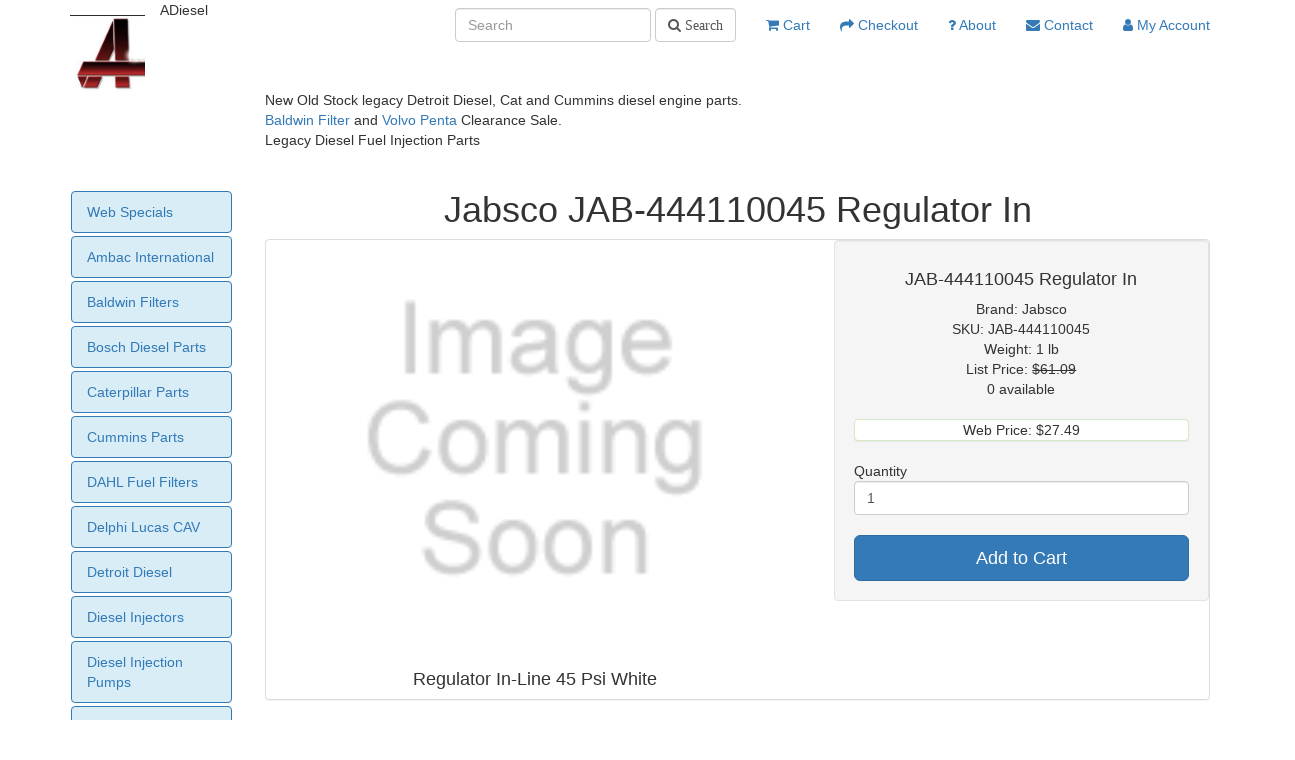

--- FILE ---
content_type: text/html; charset=UTF-8
request_url: https://www.adiesel.com/Jabsco/JAB-444110045
body_size: 3310
content:
<!DOCTYPE html>
<html lang="en">
<head>
    <title>Jabsco JAB-444110045 Regulator In</title>
    <meta charset="UTF-8">
    <meta http-equiv="X-UA-Compatible" content="IE=edge">
     <meta name="robots" content="index, follow">
    <meta name="viewport" content="width=device-width, initial-scale=1">
    <meta name="description" content="Jabsco JAB444110045 Regulator In Regulator InLine 45 Psi White">
    <meta http-equiv="Content-Security-Policy" content="default-src 'self' https://www.positivessl.com https://js.stripe.com *.paypal.com  https://paypalobjects.com https://t.paypal.com ; script-src 'self' https://secure.trust-provider.com https://www.positivessl.com  https://www.paypal.com https://paypalobjects.com https://t.paypal.com https://js.stripe.com https://ajax.googleapis.com https://maxcdn.bootstrapcdn.com  'nonce-cFZ/gZ+cMOzGuJst7ZS6W2Xv10nguG/NKoxPfktbygjpRZn99oqOepiGg+yi7Q=='">

    <link href="/css/bootstrap/bootstrap.min.css" rel="stylesheet">
    
    <link href="/css/site.css" rel="stylesheet">
    <link href="/css/font-awesome/css/font-awesome.min.css" rel="stylesheet" type="text/css" >

<script src="https://ajax.googleapis.com/ajax/libs/jquery/3.6.1/jquery.min.js"></script>
<script src="https://maxcdn.bootstrapcdn.com/bootstrap/3.4.1/js/bootstrap.min.js"></script>
<script src="/js/qcart.js"></script>
   

</head>
<body>

<div class="wrap container">
  <div id='navbar1' class='large'>
    <nav id="w0" class="navbar-fixed-top navbar"><div class="container"><div class="navbar-header"><button type="button" class="navbar-toggle" data-toggle="collapse" data-target="#w0-collapse"><span class="sr-only">Toggle navigation</span>
<span class="icon-bar"></span>
<span class="icon-bar"></span>
<span class="icon-bar"></span></button><a class="navbar-brand" href="/"><img src="https://www.adiesel.com/assets/images/adlogo.jpg" width="75" alt="Adiesel"></a>ADiesel</div><div id="w0-collapse" class="collapse navbar-collapse"><ul id="w1" class="navbar-nav navbar-right nav"><li><a href="https://www.adiesel.com/shoppingcart/view"><i class="fa fa-shopping-cart"></i> Cart<span></span></a></li>
<li><a href="https://www.adiesel.com/checkout/options"><i class="fa fa-share"></i> Checkout</a></li>
<li><a href="https://www.adiesel.com/about"><i class="fa fa-question"></i> About</a></li>
<li><a href="https://www.adiesel.com/contact"><i class="fa fa-envelope"></i> Contact</a></li>
<li><a href="https://www.adiesel.com/myaccount"><i class="fa fa-user"></i> My Account</a></li></ul><form class='navbar-form navbar-right' role='search' action='https://www.adiesel.com/products/search' method='GET'>
         <div class='form-group'>
            <input id='searchbox' name='searchbox' type='text' placeholder='Search' class='form-control'>
            <input type="hidden" name="anticsrf" id="anticsrf" value="7bee7da2c71ac5c517fd9e4f55abed6b" >
			<button type='submit' class='fa fa-search form-control'> Search</button>
        </div>
        </form></div></div></nav>    </div>
	
    <div class="container">
	<div class="row">
	  <div class="col-sm-2">
         &nbsp;
	  </div>
       <div class="col-sm-10" ><br>


    New Old Stock legacy Detroit Diesel, Cat and Cummins diesel engine parts.<br>
    <a href="https://www.adiesel.com/Baldwin-Filter" >Baldwin Filter</a> and <a href="https://www.adiesel.com/Volvo-Penta" >Volvo Penta</a> Clearance Sale.
<br>   Legacy Diesel Fuel Injection Parts <br>

	  </div>
	</div>
	<div class="row">
	  <div class="col-sm-12">
        <!-- breadcrumbs  -->&nbsp;
	  </div>
	</div>
	<div class="row">
	  <div class="col-sm-2 " ><br>
	    <ul class="nav nav-pills nav-stacked nav-tabs nav-fill">
            <li><a href="https://www.adiesel.com/specials">Web Specials</a></li>
          <li><a href="https://www.adiesel.com/Ambac-International">Ambac International</a></li>
          <li><a href="https://www.adiesel.com/Baldwin-Filter">Baldwin Filters</a></li>
          <li><a href="https://www.adiesel.com/Bosch">Bosch Diesel Parts</a></li>
              <li><a href="https://www.adiesel.com/Caterpillar">Caterpillar Parts</a></li>    
              <li><a href="https://www.adiesel.com/Cummins">Cummins Parts</a></li>    
		  	<li><a href="https://www.adiesel.com/dahl-water-separator-fuel-filters">DAHL Fuel Filters</a></li>
             <li><a href="https://www.adiesel.com/Delphi">Delphi Lucas CAV</a></li>
                 <li><a href="https://www.adiesel.com/Detroit-Diesel">Detroit Diesel</a></li>
            <li><a href="https://www.adiesel.com/diesel-injectors">Diesel Injectors</a></li>
                <li><a href="https://www.adiesel.com/diesel-injection-pumps">Diesel Injection Pumps</a></li>
            <li><a href="https://www.adiesel.com/Nozzles">Diesel Nozzles</a></li>
			<li><a href="https://www.adiesel.com/diesel-pickup-trucks">Diesel Pickups</a></li>
   			<li><a href="https://www.adiesel.com/diesel-glow-plugs">Diesel Glow Plugs</a></li>
		  <li><a href="https://www.adiesel.com/Jabsco-Impellers">Jabsco Impellers</a></li>
		  <li><a href="https://www.adiesel.com/Johnson-Impellers">Johnson Impellers</a></li>
		  <li><a href="https://www.adiesel.com/Miscellaneous">Miscellaneous</a></li>
		  <li><a href="https://www.adiesel.com/Racor">Racor</a></li>
    		  <li><a href="https://www.adiesel.com/Sherwood-Impellers">Sherwood Impellers</a></li>
              <li><a href="https://www.adiesel.com/Stanadyne">Stanadyne Roosamaster Injection Parts</a></li>
                  <li><a href="https://www.adiesel.com/Turbochargers">Turbochargers</a></li>    
		  <li><a href="https://www.adiesel.com/Volvo-Penta">Volvo Penta</a></li>
   		  <li><a href="https://www.adiesel.com/Water-Pumps">Water Pumps</a></li>
   		  <li><a href="https://www.adiesel.com/Yanmar">Yanmar</a></li>
		  <li><a href="https://www.adiesel.com/testimonials">Testimonials</a></li>
		  <li><a href="https://www.adiesel.com/links">Links</a></li>
        </ul>
	  <br>
	  <hr>


<img src="https://www.adiesel.com/assets/images/mastercard.gif" width="60" height="38" alt="Mastercard" >

<img src="https://www.adiesel.com/assets/images/visa1_60x38_a.gif"  width="60" height="38" alt="Visa" >

<img src="https://www.adiesel.com/assets/images/paypal.gif" alt="PayPal"  width="60" height="38"  >

<img src="https://www.positivessl.com/images/seals/positivessl_trust_seal_md_167x42.png" alt="Positive SSL" >





<br><br>&nbsp;

      </div>
      <div class="col-sm-10">
       <!-- begin content -->
       
<div class="products-view text-center">

    <h1>Jabsco JAB-444110045 Regulator In</h1>

<div class="panel panel-default"  itemscope itemtype="http://schema.org/Product" >
    <meta itemprop="mpn" content="JAB-444110045" >
<div class="row">
  <div class="col-sm-7">
    
      <img itemprop="image" src="https://www.adiesel.com/assets/images/coming-soon.png" alt="JAB-444110045 Regulator In" title="JAB-444110045 Regulator In" class="center-block img-responsive image-height-400 "  >
      <br>
	  <div class="row medium">
	    <div class="col-md-2"></div>
	    <div class="col-md-8"><h4><span itemprop="description">Regulator In-Line 45 Psi White</span></h4></div>
		<div class="col-md-2"></div>
      </div>
	
  </div>
  <div class="col-sm-5">
    <div class="well" >
	  <h4><span itemprop="name">JAB-444110045 Regulator In</span></h4>
       
	  Brand: <span itemprop="brand" itemtype="https://schema.org/Brand" itemscope><meta itemprop="name" content="Jabsco" >Jabsco</span><br>
      	  SKU: <span itemprop="sku" >JAB-444110045</span><br>
	  Weight: <span itemprop="weight" itemtype="https://schema.org/weight" itemscope><meta itemprop="value" content="1" >1<meta itemprop="unitText" content="lb" > lb</span><br>
	  <span itemprop="itemCondition" content="http://schema.org/NewCondition"></span>
   	  	  List Price: <s>$61.09</s><br>
   	  	  		0 available <br>
	  	  &nbsp;<br>
	  <div class="panel panel-success" id="prices" >
	  <div itemprop="offers" itemscope itemtype="http://schema.org/Offer">
        <link itemprop="url" href="https://www.adiesel.com/Jabsco/JAB-444110045" >
        <meta itemprop="availability" content="https://schema.org/InStock" >
        <meta itemprop="priceValidUntil" content="2025-12-05" >
	   <ul  class="nav nav-pills nav-stacked">
				<li>
		  		    <span>Web Price: <span itemprop="priceCurrency" content="USD">$</span><span itemprop="price" content="27.49" >27.49</span></span>
		    		  
		</li>
			   </ul>
	   
	   </div>
		   
	  </div>
	  <div class="text-left" >Quantity</div>
	  <input type="text" name="quantity" value="1" size="2" id="quantity" class="form-control" >
              <input type="hidden" name="product_id" value="215761" >
              <br>
              <button type="button" id="button-cart" data-loading-text="Loading..." class="btn btn-primary btn-lg btn-block" >Add to Cart</button>  
	  
	</div>
  </div>
</div>
<!--</div>-->


</div>
</div>
    <script nonce="cFZ/gZ+cMOzGuJst7ZS6W2Xv10nguG/NKoxPfktbygjpRZn99oqOepiGg+yi7Q==" >
document.addEventListener('DOMContentLoaded', function () {
  document.getElementById('button-cart')
          .addEventListener('click', function() { AddToCart('215761',  $('#quantity').val(), 0, 1); } );
});
</script>
       <!-- end content -->
      </div>
	</div>
    </div>
</div>

<footer class="footer">
    <div class="row medium">
	  <div class="col-md-2">
	  </div>
	  <div class="col-md-1"><a href="/" >Home</a>&nbsp;
	  </div>
	  <div class="col-md-1">&nbsp;<a href="https://www.adiesel.com/specials" >Web Specials</a>
	  </div>
	  <div class="col-md-1"><a href="https://www.adiesel.com/shipping" >Shipping Policy</a>
	  </div>
	  <div class="col-md-1"><a href="https://www.adiesel.com/privacy" >Privacy Policy</a>
	  </div>
	  <div class="col-md-1"><a href="https://www.adiesel.com/returns" >Return Policy</a>
	  </div>
	  <div class="col-md-1"><a href="https://www.adiesel.com/sitemap" >Site Map</a>
	  </div>
	  <div class="col-md-1"><a href="https://www.adiesel.com/contact" >Contact</a>
	  </div>
	  <div class="col-md-2">
	  </div>
	</div>
    <br>
	<div class="row small">
	  <div class="col-sm-2">
	  </div>
	  <div class="col-sm-8">
	  <div class="well text-center small" >
	  Copyright © 2025 ADiesel. All rights reserved. All prices and specifications are subject to change without notice.<br>
ADiesel is not responsible for typographical errors. All typographical errors are subject to correction.<br>
All trademarks, product names and company names or logos cited herein are the property of their respective owners.<br>
<br>
ADiesel<br>
9 Sevilla Rd Andover, MA 01810

        
      </div>
	  </div>
	  <div class="col-sm-2">
	  </div>
	</div>
</footer>

</body>
</html>


--- FILE ---
content_type: text/javascript
request_url: https://www.adiesel.com/js/qcart.js
body_size: 709
content:
/**
 * qcart JavaScript module.
 *
 */


function DeleteFromCart(lineitemid)
{
    $(document.body).css({'cursor' : 'wait'});

	$.get('/shoppingcart/deletelineitem?id=' + lineitemid, function(data, status) {
       $(document.body).css({'cursor' : 'default'});
       window.location = '/shoppingcart/view';
    });
}

function UpdateCart(lineitemid)
{

	var theId = "quantity" + lineitemid;

	var quantity = $('#' + theId).val();

    $(document.body).css({'cursor' : 'wait'});

	$.get('/shoppingcart/updatelineitem?id=' + lineitemid + '&qty=' + quantity, function(data, status) {
   	    $(document.body).css({'cursor' : 'default'});

        window.location = '/shoppingcart/view';

    });
}


function ApplyCoupon()
{
	var promocode = $('#input-coupon').val();

	if(promocode == null || promocode ==  "")
	{
	    $("#ErrorCoupon").text( "Please enter a coupon code");
	    return;
	}
	
    $(document.body).css({'cursor' : 'wait'});
	
	$.get('/shoppingcart/applycoupon?promocode=' + promocode, function(data, status) {
       $(document.body).css({'cursor' : 'default'});
       window.location = '/shoppingcart/view';

    });
}

function GetShippingQuote()
{
    $isError = 0;

	var postalcode = $('#postalcode').val();
	if(postalcode == null || postalcode == "")
	{

	    $("#ErrorPostalCode").text( "Please enter a postal code");
        $isError = 1;	    
	}
    else
    {
	    $("#ErrorPostalCode").text( "" );
    }

    if($isError == 1)
    {
	    return;
    }

    $(document.body).css({'cursor' : 'wait'});

	$.get('/shoppingcart/getshippingquote?postalcode=' + postalcode , function(data, status) {
	    $(document.body).css({'cursor' : 'default'});
       window.location = '/shoppingcart/view';

    });
}

function AddToCart(itemid, quantity, available_quantity = 0, onlysellinstock = 0)
{
	if(quantity < 1)
	{
		alert("Quantity must be a positive number.");
		return;
	}

	if(onlysellinstock == 1 && quantity > available_quantity)
	{
		alert("Quantity cannot be more than the available quantity.");
		return;
	}

    $.get('/shoppingcart/addlineitem?id=' + itemid + '&qty=' + quantity, function(data, status){

        window.location.assign("https://www.adiesel.com/shoppingcart/view");
      });
}


